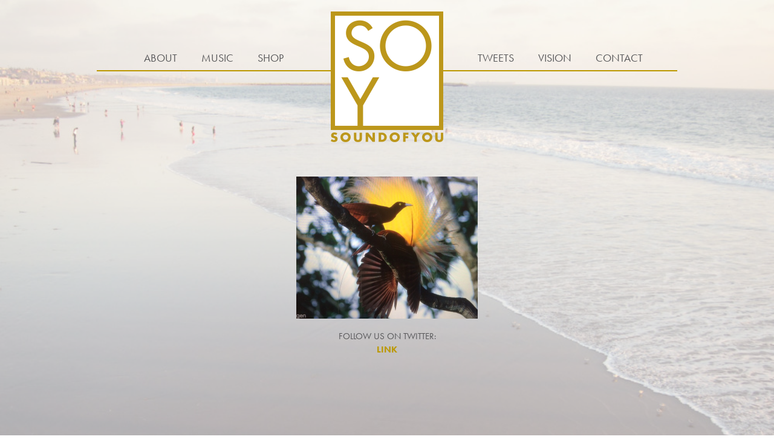

--- FILE ---
content_type: text/css
request_url: https://www.soundofyou.no/wp-content/themes/maksimer/style.css?ver=1629799183
body_size: 1436
content:
/* 
Theme Name: Maksimer
Description: Tema utviklet av Maksimer AS
Author: Maksimer AS
Author URI: http://www.maksimer.no/
*/
*,
html,
body {
	-webkit-text-size-adjust: 100% !important;
	-ms-text-size-adjust: 100% !important;
}
body {
	overflow-x: hidden;
	overflow-y: scroll;
	background: #fff;
	font-family: "futura-pt",sans-serif;
	color: #565658;
	font-weight: 300;
	text-transform: uppercase;
	min-width: 960px;
}
.clearfiks:after {
	content: " ";
	visibility: hidden;
	display: block;
	height: 0;
	clear: both;
}
.clear {
	clear: both;
}
.ramme {
	width: 960px;
	min-width: 960px;
	margin: 0px auto;
}
h1 {
	font-size: 15px;
	line-height: 15px;
	color: #bc9800;
	margin-bottom: 18px;
	font-weight: 700;
}
	.cic h1 {
		padding-top: 4px;
	}
h2 {
	font-size: 15px;
	line-height: 17px;
	color: #bc9800;
	margin-bottom: 18px;
	font-weight: 400;
}
h3 {
	font-size: 15px;
	line-height: 17px;
	color: #bc9800;
	margin-top: 18px;
	font-weight: 400;
}
h4 {
	font-size: 15px;
	line-height: 15px;
	color: #bc9800;
	margin-bottom: 18px;
	font-weight: 400;
	padding-top: 4px;
}
h5 {
	font-size: 15px;
	line-height: 17px;
	color: #bc9800;
	margin-top: 18px;
	margin-bottom: 14px;
	font-weight: 400;
}
h6 {
	font-size: 25px;
	line-height: 26px;
	color: #bc9800;
	margin-top: 30px;
	margin-bottom: 0px;
	font-weight: 400;
}
h1 a,
h2 a,
h3 a,
h4 a,
h5 a,
h6 a,
strong a {
	color: #bc9800;
	text-decoration: none;
}
	h1 a:hover,
	h2 a:hover,
	h3 a:hover,
	h4 a:hover,
	h5 a:hover,
	h6 a:hover,
	strong a:hover {
		text-decoration: underline;
	}
p {
	font-size: 15px;
	line-height: 22px;
	font-weight: 400;
	margin-bottom: 18px;
	text-align: justify;
}
a {
	color: #565658;
	text-decoration: underline;
}
	a:hover {
		text-decoration: none;
	}
strong {
	font-weight: 700;
	color: #bc9800;
}

.spill-musikk {
	cursor: pointer;
}
img {
	max-width: 100% !important;
	height: auto !important;
}
	.alignleft {
		float: left;
		margin-right: 20px;
		margin-bottom: 10px;
	}
	.aligncenter {
		display: block;
		margin: 0px auto;
	}
	.alignright {
		float: right;
		margin-left: 20px;
		margin-bottom: 10px;
	}




header {
	position: relative;
}
	header #logo {
		position: absolute;
		left: 50%;
		width: 186px;
		height: 216px;
		margin-left: -93px;
		top: 19px;
		z-index: 2;
	}
		header #logo a {
			display: block;
		}
			header #logo a img {
				width: 186px;
				height: 216px;
			}
	header #toppmeny-venstre {
		width: 387px;
		float: left;
		margin-top: 76px;
		border-bottom: 2px solid #bc9800;
	}
	header #toppmeny-hoyre {
		width: 387px;
		float: right;
		margin-top: 76px;
		border-bottom: 2px solid #bc9800;
	}
		header .toppmeny ul {
			list-style: none;
			margin: 0px;
			padding: 0px;
			display: table;
			margin: 0px auto;
		}
			header .toppmeny ul li {
				float: left;
				padding: 10px 20px;
				margin: 0px;
				list-style: none;
				background: none;
				font-size: 18px;
				line-height: 20px;
				font-weight: 400;
			}
				header .toppmeny ul li a {
					color: #565658;
					text-decoration: none;
				}




/**** Welcome Message ****/
.velkomstmelding {
	width: 610px;
	margin: 174px 0px 0px 40px;
	float: left;
}
	.velkomstmelding p {
		vertical-align: bottom;
		text-align: justify;
		font-size: 20px;
		line-height: 30px;
		font-weight: 300;
	}

	.wp-image-293 {
		width: 400px;
		height: auto;
	}

	.mejs-container {
		margin: 0 auto;
	}




/**** Logoer ****/
.logoer {
	margin: 0px auto;
	padding: 0px 0px 100px 0px;
}
	.logoer ul {
		margin: 0px;
		padding: 0px;
		display: table;
		width: 100%;
		table-layout: fixed;
	}
		.logoer ul li {
			list-style: none;
			margin: 0px;
			padding: 0px;
			display: table-cell;
			vertical-align: middle;
			width: 100%;
		}
			.logoer ul li img {
				max-width: 80px !important;
			}





/**** Musikk Kategori, forsiden ****/
#musikk-kategori-venstre {
	float: left;
}
#musikk-kategori-hoyre {
	float: right;
}
.musikk-kategori {
	width: 135px;
	margin-top: 73px;
}
	.musikk-kategori ul {
		margin: 0px;
		padding: 0px;
	}
		.musikk-kategori ul li {
			border-bottom: 2px solid #bc9800;
			font-size: 18px;
			line-height: 20px;
			text-transform: uppercase;
			margin-bottom: 20px;
			padding-bottom: 4px;
			font-weight: 400;
		}
			.musikk-kategori ul li a {
				text-decoration: none;
			}
				.musikk-kategori ul li a:hover {
					color: #000;
				}




/**** Innholdsbygger ****/
.cic {
	padding: 50px 0px;
	position: relative;
}
	.content-left {
		width: 300px;
		float: left;
	}
	.cic-image {
		width: 300px;
		float: left;
		margin: 74px 30px 0px 30px;
	}
		.cic-1 .cic-image {
			margin-top: 180px;
		}
	.content-right {
		width: 300px;
		float: right;
	}
.mc-content-1 {
	padding-top: 174px;
}
ul.liste-med-sanger {
	list-style: none;
	margin: 0px;
	padding: 0px;
}
	ul.liste-med-sanger li {
		list-style: none;
		margin: 0px;
		padding: 0px;
		width: 300px;
		float: left;
		margin: 17px 30px 17px 0px;
	}
		ul.liste-med-sanger li.tredje-objekt {
			margin-right: 0px;
		}
		ul.liste-med-sanger li span {
			display: block;
			border-bottom: 2px solid #bc9800;
			background: url(images/play-ikon.png) no-repeat left 1px;
			padding-left: 22px;
			font-size: 16px;
			font-weight: 500;
			line-height: 16px;
			padding-bottom: 8px;
		}
			ul.liste-med-sanger li span.aktiv-sang {
				background: url(images/play-ikon.png) no-repeat left -33px;
			}
/*** Kontaktinfo ***/
table {
	width: 360px;
	margin: 0px auto;
	font-size: 18px;
	font-weight: 500;
	line-height: 24px;
}
/*** Slideshow ***/
.flexslider {
	margin: 60px 0px 0px 0px;
	padding: 0px;
}
	.flexslider .slides > li {
		display: none;
		-webkit-backface-visibility: hidden;
	}
		.flexslider .slides img {
			width: 100%;
			display: block;
		}




/**** Stemning, bilder i bunn ****/
#stemning {
	padding: 60px 0px 70px 0px;
}
	#stemning .ramme {
		width: 990px;
	}
		#stemning ul li {
			width: 330px;
			float: left;
			margin: 0px;
			padding: 0px;
		}
			#stemning ul li span {
				width: 300px;
				display: block;
				margin: 0px auto;
			}
				#stemning ul li img {
					display: block;
					margin: 0px auto;
				}
				#stemning ul li p {
					padding-top: 6px;
					font-size: 18px;
					line-height: 20px;
				}





.background-image {
	position: fixed;
	left: 0;
	top: 0;
	width: 100%;
	height: 100%;
	z-index: -1;
	opacity: 0.5;
	background-image: url('/wp-content/uploads/bg-1000x750.jpg');
	background-size: cover;
	background-position: center top;
	background-repeat: no-repeat;

	@@media (-webkit-min-device-pixel-ratio: 2), (min-resolution: 192dpi) { 
		background-image: url('/wp-content/uploads/bg-2000x1500.jpg');
	}
}

--- FILE ---
content_type: text/plain
request_url: https://www.google-analytics.com/j/collect?v=1&_v=j102&a=670911884&t=pageview&_s=1&dl=https%3A%2F%2Fwww.soundofyou.no%2Ftweets%2F&ul=en-us%40posix&dt=Tweets%20-%20Sound%20Of%20You&sr=1280x720&vp=1280x720&_u=IEBAAAABAAAAACAAI~&jid=3301704&gjid=1176247491&cid=1784452678.1770101061&tid=UA-42803827-1&_gid=201125593.1770101061&_r=1&_slc=1&z=1820364859
body_size: -450
content:
2,cG-4BC4TK2KJ4

--- FILE ---
content_type: text/javascript
request_url: https://www.soundofyou.no/wp-content/themes/maksimer/js/maksimer.js?ver=1678008603
body_size: 393
content:
var matched, browser;

jQuery.uaMatch = function( ua ) {
    ua = ua.toLowerCase();

    var match = /(chrome)[ \/]([\w.]+)/.exec( ua ) ||
        /(webkit)[ \/]([\w.]+)/.exec( ua ) ||
        /(opera)(?:.*version|)[ \/]([\w.]+)/.exec( ua ) ||
        /(msie) ([\w.]+)/.exec( ua ) ||
        ua.indexOf("compatible") < 0 && /(mozilla)(?:.*? rv:([\w.]+)|)/.exec( ua ) ||
        [];

    return {
        browser: match[ 1 ] || "",
        version: match[ 2 ] || "0"
    };
};

matched = jQuery.uaMatch( navigator.userAgent );
browser = {};

if ( matched.browser ) {
    browser[ matched.browser ] = true;
    browser.version = matched.version;
}

// Chrome is Webkit, but Webkit is also Safari.
if ( browser.chrome ) {
    browser.webkit = true;
} else if ( browser.webkit ) {
    browser.safari = true;
}

jQuery.browser = browser;

function playSound(el,soundfile, soundfile_ogg) {
	// var _soundfile = (typeof jQuery.browser.mozilla != undefined && jQuery.browser.mozilla) ? soundfile.substr(0, soundfile.length-3)+"ogg" : soundfile;
	var _soundfile = (typeof jQuery.browser.mozilla != undefined && jQuery.browser.mozilla) ? soundfile_ogg : soundfile; 

	var sounds = jQuery( '.spill-musikk' ).not( jQuery( el ) );

	sounds.each(function(){
		if ( typeof this.mp3 == 'object' ) {
			this.mp3.pause();
			jQuery( this ).removeClass( 'aktiv-sang' );
		}		
	});

	if (el.mp3) {
		if(el.mp3.paused) el.mp3.play();
		else el.mp3.pause();
	} else {
		el.mp3 = new Audio(_soundfile);
		el.mp3.play();
		el.mp3.addEventListener('ended', function() {
			jQuery( el ).removeClass( 'aktiv-sang' );
		}, false);
	}
}